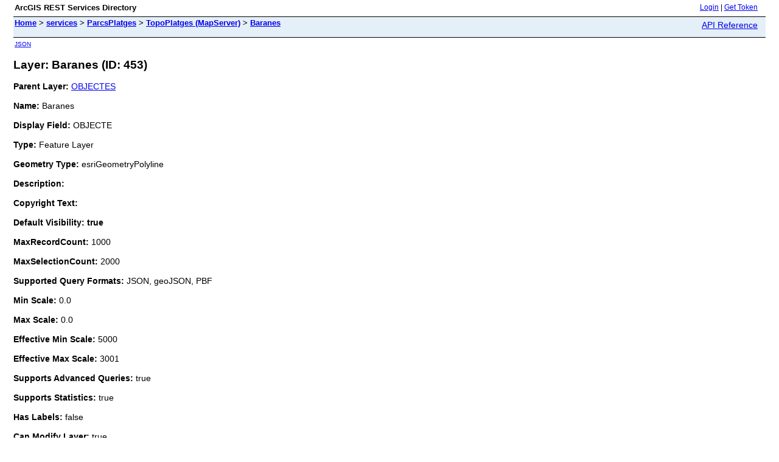

--- FILE ---
content_type: text/html; charset=utf-8
request_url: https://ide.amb.cat/geoserveis/rest/services/ParcsPlatges/TopoPlatges/MapServer/453
body_size: 1831
content:
<html lang="en">
<head>
<title>Layer: Baranes (ID: 453)</title>
<link href="/geoserveis/rest/static/main.css" rel="stylesheet" type="text/css"/>
</head>
<body>
<table width="100%" class="userTable">
<tr>
<td class="titlecell">
ArcGIS REST Services Directory
</td>
<td align="right">
<a href="https://ide.amb.cat/geoserveis/rest/login">Login</a>
| <a href="https://ide.amb.cat/geoserveis/tokens/">Get Token</a>
</td>
</tr>
</table>
<table width="100%" class="navTable">
<tr valign="top">
<td class="breadcrumbs">
<a href="/geoserveis/rest/services">Home</a>
&gt; <a href="/geoserveis/rest/services">services</a>
&gt; <a href="/geoserveis/rest/services/ParcsPlatges">ParcsPlatges</a>
&gt; <a href="/geoserveis/rest/services/ParcsPlatges/TopoPlatges/MapServer">TopoPlatges (MapServer)</a>
&gt; <a href="/geoserveis/rest/services/ParcsPlatges/TopoPlatges/MapServer/453">Baranes</a>
</td>
<td align="right">
<a href="https://ide.amb.cat/geoserveis/help/en/rest/router.html?f=rest/services/ParcsPlatges/TopoPlatges/MapServer/453" target="_blank">API Reference</a>
</td>
</tr>
</table><table>
<tr>
<td class="apiref">
<a href="?f=pjson" target="_blank">JSON</a>
</td>
</tr>
</table>
<h2>Layer: Baranes (ID: 453)</h2>
<div class="rbody">
<b>Parent Layer:</b>
<a href="/geoserveis/rest/services/ParcsPlatges/TopoPlatges/MapServer/451">OBJECTES</a>
<br/><br/>
<b>Name:</b> Baranes<br/><br/>
<b>Display Field:</b> OBJECTE<br/><br/>
<b>Type: </b> Feature Layer<br/><br/>
<b>Geometry Type:</b> esriGeometryPolyline<br/><br/>
<b>Description: </b> <br/><br/>
<b>Copyright Text: </b> <br/><br/>
<b>Default Visibility: true</b> <br/><br/>
<b>MaxRecordCount: </b> 1000<br/><br/>
<b>MaxSelectionCount: </b> 2000<br/><br/>
<b>Supported Query Formats: </b> JSON, geoJSON, PBF<br/><br/>
<b>Min Scale: </b> 0.0<br/><br/>
<b>Max Scale: </b> 0.0<br/><br/>
<b>Effective Min Scale: </b> 5000<br/><br/>
<b>Effective Max Scale: </b> 3001<br/><br/>
<b>Supports Advanced Queries: </b> true<br/><br/>
<b>Supports Statistics: </b> true<br/><br/>
<b>Has Labels: </b> false<br/><br/>
<b>Can Modify Layer: </b> true<br/><br/>
<b>Can Scale Symbols: </b> false<br/><br/>
<b>Use Standardized Queries: </b> true<br/><br/>
<b>Supports Datum Transformation: </b> true<br/><br/>
<b>Extent:</b>
<ul>
XMin: 216118.7331438991<br/>
YMin: 5051342.603902826<br/>
XMax: 253200.3030036505<br/>
YMax: 5080749.686707733<br/>
Spatial Reference: 102100
&nbsp;(3857)
&nbsp;LatestVCSWkid(0)
<br/><br/>
</ul>
<br/>
<b>Drawing Info: </b>
<ul>
<i>Renderer: </i>
<ul><i>Simple Renderer:</i><br/>
<i>Symbol: </i> <ul><i>Style: </i> esriSLSDash<br/>
<i>Color: </i> [0, 0, 0, 255] <br/>
<i>Width: </i> 1</ul>
<i>Label: </i> N/A<br/>
<i>Description: </i> N/A</ul>
<i>Transparency: </i> 0<br/>
<i>Labeling Info: </i>
<ul>
</ul></ul>
<b>Feature Draw Order: </b>
<ul>
N/A</ul>
<b>Advanced Query Capabilities: </b>
<ul>
Supports Statistics: true<br/>
Supports OrderBy: true<br/>
Supports Distinct: true<br/>
Supports Pagination: true<br/>
Supports TrueCurve: true<br/>
Supports Returning Query Extent: true<br/>
Supports Query With Distance: true<br/>
Supports Sql Expression: true<br/>
Supports Query With ResultType: false<br/>
Supports Returning Geometry Centroid: false<br/>
Supports Binning LOD: false<br/>
Supports Query With LOD Spatial Reference: false<br/>
Supports Percentile Statistics: true<br/>
Supports Having Clause: true<br/>
Supports Count Distinct: true<br/>
Supports Time Relation: true<br/>
Supports Sql Format: false<br/>
Supports Query Analytic: true<br/>
Supports Query With Current User: true<br/></ul>
<br/>
<b>HasZ: false</b><br/><br/>
<b>HasM: false</b> <br/><br/>
<b>Has Attachments: </b> false<br/><br/>
<b>HTML Popup Type: </b> esriServerHTMLPopupTypeAsHTMLText<br/><br/>
<b>Type ID Field: </b> null<br/><br/>
<b>Fields: </b>
<ul>
<li>
objectid<i>
(
type: esriFieldTypeOID, alias: OBJECTID
)
</i></li>
<li>
sector<i>
(
type: esriFieldTypeString, alias: SECTOR, length: 20
)
</i></li>
<li>
objecte<i>
(
type: esriFieldTypeString, alias: OBJECTE, length: 2
, <i>Coded Values: </i>
[TD: Tancament dunar estàndard]
, [TP: Tancament rieres]
, [CI: Palissada]
<i>, ...2 more...</i>
)
</i></li>
<li>
created_user<i>
(
type: esriFieldTypeString, alias: CREATED_USER, length: 255
)
</i></li>
<li>
created_date<i>
(
type: esriFieldTypeDate, alias: CREATED_DATE, length: 8
)
</i></li>
<li>
last_edited_user<i>
(
type: esriFieldTypeString, alias: LAST_EDITED_USER, length: 255
)
</i></li>
<li>
last_edited_date<i>
(
type: esriFieldTypeDate, alias: LAST_EDITED_DATE, length: 8
)
</i></li>
<li>
data_inst<i>
(
type: esriFieldTypeDate, alias: data instal&middot;laci&oacute;, length: 8
)
</i></li>
<li>
documents<i>
(
type: esriFieldTypeString, alias: documents, length: 200
)
</i></li>
<li>
observ<i>
(
type: esriFieldTypeString, alias: observacions, length: 500
)
</i></li>
<li>
shape<i>
(
type: esriFieldTypeGeometry, alias: SHAPE
)
</i></li>
<li>
temporalitat<i>
(
type: esriFieldTypeString, alias: TEMPORALITAT, length: 4
, <i>Coded Values: </i>
[TAL: Temporada alta]
, [PER: Permanent]
)
</i></li>
<li>
municipi<i>
(
type: esriFieldTypeString, alias: MUNICIPI, length: 3
)
</i></li>
<li>
st_length(shape)<i>
(
type: esriFieldTypeDouble, alias: st_length(shape)
)
</i></li>
</ul></ul>
<br/>
<b>Supported Operations</b>:
&nbsp;&nbsp;<a href="/geoserveis/rest/services/ParcsPlatges/TopoPlatges/MapServer/453/query">Query</a>
&nbsp;&nbsp;<a href="/geoserveis/rest/services/ParcsPlatges/TopoPlatges/MapServer/453/queryAttachments">Query Attachments</a>
&nbsp;&nbsp;<a href="/geoserveis/rest/services/ParcsPlatges/TopoPlatges/MapServer/453/queryAnalytic">Query Analytic</a>
&nbsp;&nbsp;<a href="/geoserveis/rest/services/ParcsPlatges/TopoPlatges/MapServer/453/generateRenderer">Generate Renderer</a>
&nbsp;&nbsp;<a href="/geoserveis/rest/services/ParcsPlatges/TopoPlatges/MapServer/453?f=pjson&returnUpdates=true&">Return Updates</a><br/><br/>
&nbsp;&nbsp;<a href="/geoserveis/rest/services/ParcsPlatges/TopoPlatges/MapServer/453/iteminfo">Iteminfo</a>
&nbsp;&nbsp;<a href="/geoserveis/rest/services/ParcsPlatges/TopoPlatges/MapServer/453/thumbnail">Thumbnail</a>
&nbsp;&nbsp;<a href="/geoserveis/rest/services/ParcsPlatges/TopoPlatges/MapServer/453/metadata">Metadata</a>
</div>
<br/><br/>
</body>
</html>
